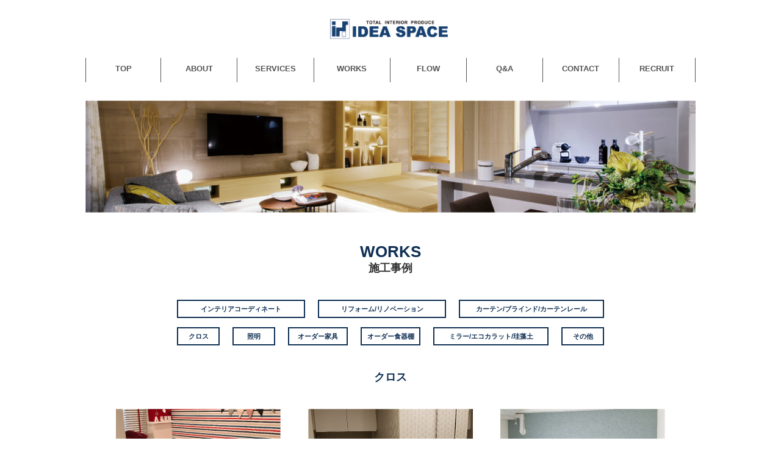

--- FILE ---
content_type: text/html; charset=UTF-8
request_url: https://idea-space-gr.com/w09.html
body_size: 14775
content:
<!DOCTYPE html>
<html lang="ja">
	<head>
		<meta charset="utf-8">
		<meta http-equiv="X-UA-Compatible" content="IE=edge">
		<meta name="viewport" content="width=device-width, initial-scale=1">
		<title>施工事例 | トータルインテリアプロデュース　イデアスペース</title>
		<meta name="description" content="トータルインテリアプロデュースを行うイデアスペース。施工事例のご紹介ページです。">
		<meta name="author" content="有限会社イデアスペース">
		<meta property="og:site_name" content="イデアスペース">
		<meta property="og:type" content="website">
		<meta property="og:locale" content="ja_JP">
		<meta property="og:title" content="施工事例 | トータルインテリアプロデュース　イデアスペース">
		<meta property="og:description" content="トータルインテリアプロデュースを行うイデアスペース。施工事例のご紹介ページです。">
		<meta property="og:url" content="https://idea-space-gr.com/w09.html">
		<link rel="stylesheet" href="css/kyotu.css">
		<link rel="stylesheet" href="css/w01.css">
		<link href="https://use.fontawesome.com/releases/v5.0.6/css/all.css" rel="stylesheet">
<link href="https://maxcdn.bootstrapcdn.com/font-awesome/4.7.0/css/font-awesome.min.css" rel="stylesheet">
	</head>
	<body>
		<nav>
	<div class="pc">
		<div class="header1">
			<p class="toplogo"><a href="/"><img src="/image/toplogo.png" alt="イデアスペースロゴ"></a></p>
		</div>
		<ul class="nav">
			<li><a href="/">TOP</a></li>
			<li><a href="/about.html">ABOUT</a>
				<ul>
					<li><a href="/about.html#aisatsu">代表あいさつ</a></li>
					<li><a href="/about.html#com">会社概要</a></li>
					<li><a href="/about.html#access">アクセス</a></li>
				</ul>
			</li>
			<li><a href="/service.html">SERVICES</a>
				<ul>
					<li><a href="/service.html#cordinate">トータルコーディネート</a></li>
					<li><a href="/service.html#syouhin">取扱商品</a></li>
				</ul>
			</li>
			<li><a href="/work.html">WORKS</a>
				<ul>
					<li><a href="/work.html#interior">インテリアコーディネート</a></li>
					<li><a href="/work.html#reform">リフォーム / リノベーション</a></li>
					<li><a href="/work.html#curtain">カーテン / ブラインド / カーテンレール</a></li>
					<li><a href="/work.html#cloth">クロス</a></li>
					<li><a href="/work.html#light">照明</a></li>
					<li><a href="/work.html#order">オーダー家具</a></li>
					<li><a href="/work.html#order2">オーダー食器棚</a></li>
					<li><a href="/work.html#eco">ミラー / エコカラット / 珪藻土</a></li>
					<li><a href="/work.html#others">その他</a></li>
				</ul>
			</li>
			<li><a href="/flow.html">FLOW</a></li>
			<li><a href="/question.html">Q&amp;A</a></li>
			<li><a href="/contact.html">CONTACT</a></li>
			<li><a href="/recruit.html">RECRUIT</a></li>
		</ul>
	</div>

	<div class="mobile">
		<ul id="mobilemenu">
			<li>
				<table>
					<tr>
					<td class="mlist-left"><h1 class="mobile-p1"><a href="/index.html"><img src="/image/inner.png" alt="イデアスペース"></a></h1></td>
					<td class="mlist-right"><span><i class="fa fa-angle-down"></i></span></td>
					</tr>
				</table>
				<ul>
					<li>
						<table>
							<tr>
								<td class="mlist-full mleft-second"><a href="/">TOP</a></td>
							</tr>
						</table>
					</li>
					<li>
						<table>
							<tr>
								<td class="mlist-left mleft-second"><a href="/about.html">ABOUT</a></td>
								<td class="mlist-right mright-second"><span><i class="fa fa-angle-down"></i></span></td>
							</tr>
						</table>
						<ul>
							<li>
								<table>
								<tr>
								<td class="mlist-full mleft-third"><a href="/about.html#aisatsu">代表あいさつ</a></td>
								</tr>
								</table>
							</li>
							<li>
								<table>
								<tr>
								<td class="mlist-full mleft-third"><a href="/about.html#com">会社概要</a></td>
								</tr>
								</table>
							</li>
							<li>
								<table>
								<tr>
								<td class="mlist-full mleft-third"><a href="/about.html#access">アクセス</a></td>
								</tr>
								</table>
							</li>
						</ul>
					</li>
					<li>
						<table>
							<tr>
								<td class="mlist-left mleft-second"><a href="/service.html">SERVICE</a></td>
								<td class="mlist-right mright-second"><span><i class="fa fa-angle-down"></i></span></td>
							</tr>
						</table>
						<ul>
							<li>
								<table>
								<tr>
								<td class="mlist-full mleft-third"><a href="/service.html#cordinate">トータルコーディネート</a></td>
								</tr>
								</table>
							</li>
							<li>
								<table>
								<tr>
								<td class="mlist-full mleft-third"><a href="/service.html#reform">リフォーム / リノベーション</a></td>
								</tr>
								</table>
							</li>
							<li>
								<table>
								<tr>
								<td class="mlist-full mleft-third"><a href="/service.html#syouhin">取扱商品</a></td>
								</tr>
								</table>
							</li>
						</ul>
					</li>
					<li>
						<table>
							<tr>
								<td class="mlist-left mleft-second"><a href="/work.html">WORKS</a></td>
								<td class="mlist-right mright-second"><span><i class="fa fa-angle-down"></i></span></td>
							</tr>
						</table>
						<ul>
							<li>
								<table>
								<tr>
								<td class="mlist-full mleft-third"><a href="/work.html#cordinate">インテリアコーディネート</a></td>
								</tr>
								</table>
							</li>
							<li>
								<table>
								<tr>
								<td class="mlist-full mleft-third"><a href="/work.html#reform">リフォーム / リノベーション</a></td>
								</tr>
								</table>
							</li>
							<li>
								<table>
								<tr>
								<td class="mlist-full mleft-third"><a href="/work.html#curtain">カーテン / ブラインド / カーテンレール</a></td>
								</tr>
								</table>
							</li>
							<li>
								<table>
								<tr>
								<td class="mlist-full mleft-third"><a href="/work.html#cloth">クロス</a></td>
								</tr>
								</table>
							</li>
							<li>
								<table>
								<tr>
								<td class="mlist-full mleft-third"><a href="/work.html#light">照明</a></td>
								</tr>
								</table>
							</li>
							<li>
								<table>
								<tr>
								<td class="mlist-full mleft-third"><a href="/work.html#order">オーダー家具</a></td>
								</tr>
								</table>
							</li>
							<li>
								<table>
								<tr>
								<td class="mlist-full mleft-third"><a href="/work.html#order2">オーダー食器棚</a></td>
								</tr>
								</table>
							</li>
							<li>
								<table>
								<tr>
								<td class="mlist-full mleft-third"><a href="/work.html#eco">ミラー / エコカラット / 珪藻土</a></td>
								</tr>
								</table>
							</li>
							<li>
								<table>
								<tr>
								<td class="mlist-full mleft-third"><a href="/work.html#others">その他</a></td>
								</tr>
								</table>
							</li>
						</ul>
					</li>
					<li>
						<table>
							<tr>
								<td class="mlist-left mleft-second"><a href="/flow.html">FLOW</a></td>
							</tr>
						</table>
					</li>
					<li>
						<table>
							<tr>
								<td class="mlist-full mleft-second"><a href="/question.html">Q&amp;A</a></td>
							</tr>
						</table>
					</li>
					<li>
						<table>
							<tr>
								<td class="mlist-full mleft-second"><a href="/contact.html">CONTACT</a></td>
							</tr>
						</table>
					</li>
					<li>
						<table>
							<tr>
								<td class="mlist-full mleft-second"><a href="/recruit.html">RECRUIT</a></td>
							</tr>
						</table>
					</li>
				</ul>
			</li>
		</ul>
	</div>
</nav>		<p class="visual">
			<img src="image/visual2.png" alt="#">
		</p>
		<div class="wrap">
			<div class="waku">
				<h2 class="h21">WORKS</h2>
				<p class="h22">施工事例</p>
				<div class="box700">
					<div class="in1 clearfix">
						<div class="in1-1 float2">
							<p class="tag2">
								<a href="w01.html">インテリアコーディネート</a>
							</p>
						</div>
						<div class="in1-2 float2">
							<p class="tag2">
								<a href="w02.html">リフォーム/リノベーション</a>
							</p>
						</div>
						<div class="in1-3 float2">
							<p class="tag2">
								<a href="w03.html">カーテン/ブラインド/カーテンレール</a>
							</p>
						</div>
					</div>
					<div class="in1 clearfix">
						<div class="in1-4 float2">
							<p class="tag2">
								<a href="w09.html">クロス</a>
							</p>
						</div>
						<div class="in1-5 float2">
							<p class="tag2">
								<a href="w04.html">照明</a>
							</p>
						</div>
						<div class="in1-6 float2">
							<p class="tag2">
								<a href="w05.html">オーダー家具</a>
							</p>
						</div>
						<div class="in1-7 float2">
							<p class="tag2">
								<a href="w06.html">オーダー食器棚</a>
							</p>
						</div>
						<div class="in1-8 float2">
							<p class="tag2">
								<a href="w07.html">ミラー/エコカラット/珪藻土</a>
							</p>
						</div>
						<div class="in1-9 float2">
							<p class="tag2">
								<a href="w08.html">その他</a>
							</p>
						</div>
					</div>
				</div>
				<p class="h41 m-t40 m-b40">クロス</p>
				<div class="in2 clearfix">
					<div class="in2-1 float">
						<p class="">
							<a href="w09-01.html">
								<img src="image/w09-01.png" alt="施工事例09-01">
							</a>
						</p>
					</div>
					<div class="in2-2 float">
						<p class="">
							<a href="w09-02.html">
								<img src="image/w09-02.png" alt="施工事例09-02">
							</a>
						</p>
					</div>
					<div class="in2-3 float">
						<p class="">
							<a href="w09-03.html">
								<img src="image/w09-03.png" alt="施工事例09-03">
							</a>
						</p>
					</div>
				</div>
				<div class="in2 clearfix">
					<div class="in2-1 float">
						<p class="">
							<a href="w09-04.html">
								<img src="image/w09-04.png" alt="施工事例09-01">
							</a>
						</p>
					</div>
					<div class="in2-2 float">
						<p class="">
							<a href="w09-05.html">
								<img src="image/w09-05.png" alt="施工事例09-02">
							</a>
						</p>
					</div>
					<div class="in2-3 float">
						<p class="">
							<a href="w09-06.html">
								<img src="image/w09-06.png" alt="施工事例09-03">
							</a>
						</p>
					</div>
				</div>
				<div class="in2 clearfix">
					<div class="in2-1 float">
						<p class="">
							<a href="w09-07.html">
								<img src="image/w09-07.png" alt="施工事例09-01">
							</a>
						</p>
					</div>
					<div class="in2-2 float">
						<p class="">
							<a href="w09-08.html">
								<img src="image/w09-08.png" alt="施工事例09-02">
							</a>
						</p>
					</div>
					<div class="in2-3 float">
						<p class="">
							<a href="w09-09.html">
								<img src="image/w09-09.png" alt="施工事例09-03">
							</a>
						</p>
					</div>
				</div>
				<div class="in2 clearfix">
					<div class="in2-1 float">
						<p class="">
							<a href="w09-10.html">
								<img src="image/w09-10.png" alt="施工事例09-01">
							</a>
						</p>
					</div>
					<div class="in2-2 float">
						<p class="">
							<a href="w09-11.html">
								<img src="image/w09-11.png" alt="施工事例09-02">
							</a>
						</p>
					</div>
					<div class="in2-3 float">
						<p class="">
							<a href="w09-12.html">
								<img src="image/w09-12.png" alt="施工事例09-03">
							</a>
						</p>
					</div>
				</div>
			</div>
			<div class="banner clearfix">
	<div class="banner-1 float3">
		<p class=""><a href="/flow.html#nouhin"><img src="/image/banner1.png" alt="納品までの流れへのリンク"></a></p>
	</div>
	<div class="banner-2 float3">
		<p class=""><a href="https://www.instagram.com/total_interior_produce/" target="_blank" rel="noopener"><img src="/image/banner2.png" alt="インスタグラムへのリンク"></a></p>
	</div>
	<div class="banner-3 float3">
		<p class=""><a href="/about.html#access"><img src="/image/banner3.png" alt="アクセスへのリンク"></a></p>
	</div>
	<div class="banner-4 float3">
		<p class=""><a href="/contact.html"><img src="/image/banner4.png" alt="コンタクトへのリンク"></a></p>
	</div>
</div>		</div>
		<div class="footer-w">
	<div class="footer">
		
		<div class="footer1 clearfix">
			<div class="footer1-1 float2">
				<p class="footer-p1"><img src="/image/footerlogo.png" alt="#"></p>
			</div>
			<div class="footer1-2 float2">
				<p class="footer-p2">有限会社イデアスペース</p>
			</div>
		</div>
		
		<div class="footer2 clearfix">
			<div class="footer2-1 float2">
				<p class="footer-p3">本社オフィス</p>
				<p class="footer-p4">
					〒980-0805 <br class="henka2">宮城県仙台市青葉区大手町3-7  <br>ＣＵＢＩＳビル　5Ｆ 本社オフィス　4Ｆショールーム<br>
					TEL 022-797-1437　<br class="henka2">FAX 022-797-1438<br>
					<span class="footer-span1">0120-277-733</span>
				</p>
			</div>
			<div class="footer2-2 float2">
				<p class="footer-p3">東京オフィス</p>
				<p class="footer-p4">
					〒150-0012 <br class="henka2">東京都渋谷区広尾5-19-10 <br class="henka2">WILL HAGIYA BUILDING 2F<br>
					TEL 03-6450-3172（代表）　<br class="henka2">FAX 03-6450-3173<br>
					<span class="footer-span1">0120-536-633</span>
				</p>
			</div>
		</div>
		
		<div class="footer3">
		<p class="b-menu"><a href="/sitemap.html">&gt; SITEMAP</a></p>
		<p class="b-menu"><a href="/privacy.html">&gt; PRIVACYPOLICY</a></p>
		</div>
		
	</div>
</div>

<p class="copyright"><small>copyright &copy;IDEASPACE .all right reserved</small></p>				<script src="https://code.jquery.com/jquery-3.0.0.min.js"></script>
		<script src="https://code.jquery.com/jquery-migrate-3.0.0.min.js"></script>
		<script>
			$(function(){
				$('a[href^=#]').click(function() {
					var speed = 600; // ミリ秒
					var href= $(this).attr("href");
					var target = $(href == "#" || href == "" ? 'html' : href);
					var position = target.offset().top;
					$('body,html').animate({scrollTop:position}, speed, 'swing');
					return false;
				});
			});
		</script>
		<script>
		$(function(){
			$("#mobilemenu").find(".mlist-right").on("click", function() {
				if($(this).find('i').is('.fa-angle-up')){
					$(this).find('i')
					.removeClass()
					.addClass('fa fa-angle-down');
				}else{
					$(this).find('i')
					.removeClass()
					.addClass('fa fa-angle-up');
				}
				$(this).parent().parent().parent().next().slideToggle();
			});
		});
		</script>
	</body>
</html>

--- FILE ---
content_type: text/css
request_url: https://idea-space-gr.com/css/kyotu.css
body_size: 10841
content:
html, body, div, span, object, iframe,
h1, h2, h3, h4, h5, h6, p, blockquote, pre,
abbr, address, cite, code,
del, dfn, em, img, ins, kbd, q, samp,
small, strong, sub, sup, var,
b, i, a, input, textarea,
dl, dt, dd, ol, ul, li,
fieldset, form, label, legend,
table, caption, tbody, tfoot, thead, tr, th, td,
article, aside, canvas, details, figcaption, figure, 
footer, header, hgroup, menu, nav, section, summary,
time, mark, audio, video 
{
margin:0;
padding:0;
font-family:'Hiragino Kaku Gothic Pro', 'ヒラギノ角ゴ Pro W3', Meiryo, メイリオ,'游ゴシック  Medium', 'MS PGothic', arial, helvetica, sans-serif;
vertical-align:baseline;
list-style-type:none;
box-sizing:border-box;
}

a{
color:#555;
text-decoration:none;
}

.clearfix { 
display: block; 
}  

.clearfix:after {  
content: ".";   
display: block;   
height: 0;   
clear: both;   
visibility: hidden;  
}  

.float{
float:left;
}

.float2{
float:left;
}

.float3{
float:left;
}




h1,h2,h3,h4{
font-weight:normal;
font-size: 1rem;
}

/* 空間調整用 */
.m-t10{
margin-top:10px;
}

.m-t20{
margin-top:20px;
}

.m-t30{
margin-top:30px;
}

.m-t40{
margin-top:40px;
}

.m-t50{
margin-top:50px;
}

.m-t80{
margin-top:80px;
}

.m-b5{
margin-bottom:5px;
}

.m-b10{
margin-bottom:10px;
}

.m-b20{
margin-bottom:20px;
}

.m-b30{
margin-bottom:30px;
}

.m-b40{
margin-bottom:40px;
}

.m-b50{
margin-bottom:50px;
}

.m-b50h{
margin-bottom:50px;
}

.m-b80{
margin-bottom:80px;
}

.m-b100{
margin-bottom:100px;
}

.m-l10{
margin-left:10px;
}

.m-l20{
margin-left:20px;
}

.m-l30{
margin-left:30px;
}

.m-r10{
margin-right:10px;
}

.m-r20{
margin-right:20px;
}

.m-r30{
margin-right:30px;
}


.p-t10{
padding-top:10px;
}

.p-t20{
padding-top:20px;
}

.p-t30{
padding-top:30px;
}

.p-t50{
padding-top:50px;
}

.p-b10{
padding-bottom:10px;
}

.p-b20{
padding-bottom:20px;
}

.p-b30{
padding-bottom:30px;
}

.p-l10{
padding-left:10px;
}

.p-l20{
padding-left:20px;
}

.p-l30{
padding-left:30px;
}

.p-r10{
padding-right:10px;
}

.p-r20{
padding-right:20px;
}

.p-r30{
padding-right:30px;
}

img{
width:100%;
vertical-align:bottom;
}





.header1{
width:1000px;
margin:30px auto;
}

.toplogo{
width:20%;
margin:0 auto;
}

/*ここからPCドロップダウン*/
.nav {
  width: 1000px;
  height: 40px;
  margin: 0 auto;
  padding: 0;
  display: flex;
  position: relative;
  z-index: 100;
}
.nav>li {
  position: relative;
  list-style: none;
  border-right: 1px solid #555;
  width:143px;
  padding:0 4px;
}

.nav>li:first-child{
width:142px;
}


.nav>li:first-child{
border-left: 1px solid #555;
}

.nav li a {
  display: block;
  height: 40px;
  text-align: center;
  color: #555;
  font-size: 0.8rem;
  line-height: 2.8;
  transition: 0.5s;
  text-decoration: none;
  box-sizing: border-box;
}

.nav>li>a{
font-weight:bold;
}

.nav > li:hover > a {/*layer-1*/
  color:#fff;
  background: #0f2f53;
}
.nav > li li:hover > a {/*layer-2*/
  color:#fff;
background: #0f2f53;
}
.nav li ul {
  top: 40px;
  position: absolute;
}
.nav li ul li {
  overflow: hidden;
  height: 0;
  transition: 0.2s;
}


.nav li ul li a {
  width:230px;
background: rgba(15,47,83,0.8);
  color:#ddd;
  font-size:0.8rem;
text-align: left;
padding-left: 20px;
}

.nav li:nth-child(4) ul li a {
  width:320px;
}

.nav li:hover > ul > li {
  overflow: visible;
  height: 40px;
}
  .nav li ul li ul {
    top: 0;
    left: 125px;
  }
  .nav li ul li ul:before {/*layer-2▷*/
    position: absolute;
    content: "";
    top: 15px;
    left: 30px;
    border: 5px solid transparent;
    border-left: 5px solid #fff;
  }
  .nav li ul li ul li:hover > a {/*layer-3*/
    color: pink;
    background: #afc6e2;
  }
  .nav li ul li ul.left {
    top: 0;
    left: -125px;
  }
  .nav li ul li ul.left:before,/*layer-2-left▷*/
  .nav li ul li ul li ul.left:before {/*layer-3-left▷*/
    position: absolute;
    content: "";
    top: 15px;
    left: 125px;
    border: 5px solid transparent;
    border-right: 5px solid #fff;
  }
  .nav li ul li ul.left li:hover > a {/*layer-2-left*/
    color: pink;
    background: #afc6e2;
  }
  .nav li ul li ul li ul.left li:hover > a {/*layer-3-left*/
    color: purple;
    background: #afc6e2;
  }
.content {
  width: 1000px;
  height: 200px;
  background: #eee;
  margin: 0 auto;
  padding: 10px;
  text-align: left;
  box-sizing: border-box;
}
/*ここまでPCドロップダウン*/

nav{
margin-bottom:30px;
}

.footer{
width:900px;
margin:0 auto;
color:#fff;
}

.footer-w{
background-color:#0f2f53;
padding:50px 0;
}

.footer1{
margin-bottom:30px;
}

.footer1-1{
width:27%;
}

.footer1-2{
width:73%;
padding-left:20px;
padding-top:15px;
}

.footer2{
margin-bottom:20px;
}

.footer2-1{
width:43%;
}

.footer2-2{
width:57%;
}



.footer-p3{
font-size:0.9rem;
margin-bottom:8px;
}

.footer-p4{
font-size:0.8rem;
line-height:1.8
}

.visual{
width:1000px;
margin:0 auto;
}

.footer-span1{
padding:25px;
background-image:url("../image/freedial.png");
background-repeat:no-repeat;
background-size:20px;
background-position:center left;
}

.henka2{
display:none;
}

.henka3{
display:none;
}

.henka5{
display:none;
}

.mobile{
display:none;
}

.mobile-p1 img{
width:auto;
}

.mobile-p1 a{
height:32px;
}

.wrap{
width:900px;
margin:0 auto;
}

.h21{
color:#0f2f53;
font-size:1.6rem;
font-weight:bold;
text-align:center;
}

.h22{
color:#333;
font-size:1.1rem;
font-weight:bold;
text-align:center;
}

.h31{
color:#0f2f53;
font-size:1.3rem;
font-weight:bold;
text-align:center;
}

.h32 {
color: #0f2f53;
font-size: 1.1rem;
font-weight: bold;
}

.h41{
color:#0f2f53;
font-size:1.1rem;
font-weight:bold;
text-align:center;
}

.h42{
color:#333;
font-size:0.9rem;
text-align:center;
}

.h44{
color:#333;
font-size:0.9rem;
text-align:center;
}

.h43{
color:#333;
font-size:0.8rem;
font-weight:bold;
text-align:center;
}

.banner{
margin-top:120px;
margin-bottom:40px;
}

.banner a:hover{
	opacity:0.5;
}

.banner-1{
width:22%;
margin-right:4%;
}

.banner-2{
width:22%;
margin-right:4%;
}

.banner-3{
width:22%;
margin-right:4%;
}

.banner-4{
width:22%;
margin-right:0;
}

.waku{
width:900px;
margin:0 auto;
padding:50px 0 0;
}

.wrap2{
background-color:#f7f7f7;
padding:80px 0;
margin-bottom:80px;
}

.waku2{
width:900px;
margin:0 auto;
padding:0;
}

.wrap3{
background-color:#f7f7f7;
padding:80px 0;
margin-bottom:80px;
margin-top:40px;
}

.wrap4{
width:900px;
margin:0 auto;
}

.waku3{
width:900px;
margin:0 auto;
padding:0;
}

.tag a{
color:#0f2f53;
border:solid 2px #0f2f53;
text-align:center;
font-size:0.9rem;
line-height:0.9rem;
padding:5px;
font-weight:bold;
display:block;
}

.tag a:hover{
color:#fff;
background-color:#0f2f53;
border:solid 2px #0f2f53;
}

.tag2 a{
color:#0f2f53;
border:solid 2px #0f2f53;
text-align:center;
font-size:0.7rem;
line-height:0.9rem;
padding:6px 5px;
font-weight:bold;
display:block;
}

.tag2 a:hover{
color:#fff;
background-color:#0f2f53;
border:solid 2px #0f2f53;
}





small{
font-weight:bold;
font-size:0.8rem;
text-align:center;
display:block;
padding:20px 0;
}

.b-menu a{
display:inline-block;
color:#fff;
margin-right:30px;
font-size:0.7rem;
}

.rela{
position:relative;
}

.maker{
position:absolute;
bottom:0;
padding:8px 20px 5px;
background-color:rgba(15,47,83,0.8);
color:#fff;
letter-spacing:1px;
}




/*タブレット用*/
@media all and (max-width:1000px) {

.mobile{
display:block;
}

#mobilemenu{
     width:100%;
     border-top:0;
   }
     #mobilemenu a {
     text-decoration: none;
     font-size:0.8rem;
     color:#fff;
     display:block;/*追加*/
    }
    #mobilemenu i{
     font-size:30px;
    }
    #mobilemenu li ul{
     display:none;
     list-style-type: none;
    }
    #mobilemenu table{
     width:100%;
     min-height:50px;
     margin:0;
     padding:0;
     border:0;
     border-collapse: collapse;
    }
    .mlist-left{
     width:80%;
     padding:8px 20px;
     vertical-align:middle;
    }
    .mlist-right{
     vertical-align: middle;
     text-align: center;
     padding: 5px;
    }
    .mlist-full{
     width: 100%;
     padding: 8px;
     vertical-align: middle;
    }
    .mleft-second , .mright-second{
     background-color:#305278;;
    }
    .mleft-third , .mright-third{
     background-color: #0f2f53;
    }
    .mleft-second{
     padding-left: 20px;
    }
    .mleft-third{
     padding-left: 30px;
    }









.header1 {
width: 100%;
margin: 15px 0;
}

.pc{
display:none;
}

.visual{
width:100%;
margin:0;
}

.toplogo {
width: 60%;
margin: 0 auto;
}

.footer-w{
background-color:#0f2f53;
padding:50px 3%;
}

.footer {
width: 100%;
margin: 0;
}

.float2{
float:none;
}

.footer-p1{
width:55%;
margin:0 auto;
}

.footer-p2{
text-align:center;
font-size:0.9rem;
}



.footer1-1 {
width: 100%;
}

.footer1-2 {
width: 100%;
padding-left: 0;
}

.footer2-1 {
width: 100%;
margin-bottom:40px;
}

.footer2-2 {
width: 100%;
}

.henka{
display:none;
}

.henka2{
display:inline;
}

.footer2{
width:210px;
margin:0 auto 30px;
}

.footer3{
width:210px;
margin:0 auto;
}

.mobile-p1{
width:100%;
background-image:url("../image/toplogo.png");
height:32px;
background-size:contain;
background-repeat:no-repeat;
background-position:center left;
}

nav{
margin-bottom:0;
width:100%;
background-color:#fff;
}

.wrap{
padding:0 5% 80px;
width:100%;
}


.wrap2{
padding:80px 5%;
width:100%;
}

.wrap3{
padding:80px 5%;
width:100%;
}

.wrap4{
padding:0 5%;
width:100%;
}

.banner-1{
width:47%;
margin-right:6%;
margin-bottom:30px;
}

.banner-2{
width:47%;
margin-right:0;
margin-bottom:30px;
}

.banner-3{
width:47%;
margin-right:6%;
}

.banner-4{
width:47%;
margin-right:0;
}

.waku {
width: 100%;
padding:50px 0 0;
}

.waku2{
width: 100%;
padding:0;
}

.waku3{
width: 100%;
padding:0;
}


.p1{
font-size:0.9rem;
}

.h21{
color:#0f2f53;
font-size:1.3rem;
font-weight:bold;
text-align:center;
}

.h22{
color:#333;
font-size:0.9rem;
font-weight:bold;
text-align:center;
}

.h31{
color:#0f2f53;
font-size:1rem;
font-weight:bold;
text-align:center;
}

.h41{
color:#0f2f53;
font-size:0.8rem;
font-weight:bold;
text-align:center;
}

.h32{
color:#0f2f53;
font-size:0.8rem;
font-weight:bold;
}

.h42{
color:#333;
font-size:0.8rem;
text-align:left;
}

.h44{
color:#333;
font-size:0.8rem;
text-align:left;
}

.h43{
color:#333;
font-size:0.7rem;
font-weight:bold;
text-align:center;
}

.waku{
min-height: 0;
}

}










/*モバイル用*/
@media all and (max-width:500px) {


.float3{
float:none;
}

.banner-1{
width:80%;
margin-right:0;
margin:0 auto;
margin-bottom:30px;
}

.banner-2{
width:80%;
margin-right:0;
margin:0 auto;
margin-bottom:30px;
}

.banner-3{
width:80%;
margin-right:0;
margin:0 auto;
margin-bottom:30px;
}

.banner-4{
width:80%;
margin-right:0;
margin:0 auto;
}

.p1{
font-size:0.8rem;
}

.henka3{
display:inline;
}

.henka4{
display:none;
}

.henka5{
display:block;
}

.maker{
font-size:0.6rem;
padding:6px 10px 3px;
letter-spacing:0;
}

.m-b50h{
margin-bottom:20px;
}

}




--- FILE ---
content_type: text/css
request_url: https://idea-space-gr.com/css/w01.css
body_size: 1311
content:


.box700{
width:700px;
margin:40px auto 0;
}

.p1 a{
color:#fff;
background-color: #0f2f53;
display:block;
font-size:0.9rem;
line-height:0.9rem;
padding:10px 10px 8px;
text-align:center;
}

.p1 a:hover{
background-color: #3d5c80;
}



.p1{
margin:0 auto;
width:30%;
margin-bottom:80px;
}


.in1{
margin-bottom:15px;
}

.in1 a:hover{
	opacity:0.5;
}

.in1-1{
width:30%;
margin-right:3%;
}

.in1-2{
width:30%;
margin-right:3%;
}

.in1-3{
width:34%;
}

.in1-4{
width:10%;
margin-right:3%;
}

.in1-5{
width:10%;
margin-right:3%;
}

.in1-6{
width:14%;
margin-right:3%;
}

.in1-7{
width:14%;
margin-right:3%;
}

.in1-8{
width:27%;
margin-right:3%;
}

.in1-9{
width:10%;
}

.in2-1{
width:30%;
margin-right:5%;
}

.in2-2{
width:30%;
margin-right:5%;
}

.in2-3{
width:30%;
}

.in2{
margin-bottom:60px;
}

.in2 a:hover{
	opacity:0.5;
}







/*タブレット用*/
@media all and (max-width:1000px) {

.box700{
width:400px;
}

.in1{
margin-bottom:0;
}

.in1>div{
width:100%;
margin-bottom:10px;
}

.p1{
width:100%;
}


}










/*モバイル用*/
@media all and (max-width:500px) {

.box700{
width:100%;
}

.in2 {
margin-bottom:0;
}

.in2-1 {
width: 100%;
margin-right:0;
margin-bottom:30px;
}

.in2-2 {
width: 100%;
margin-right:0;
margin-bottom:30px;
}

.in2-3 {
width: 100%;
margin-bottom:30px;
}





}








